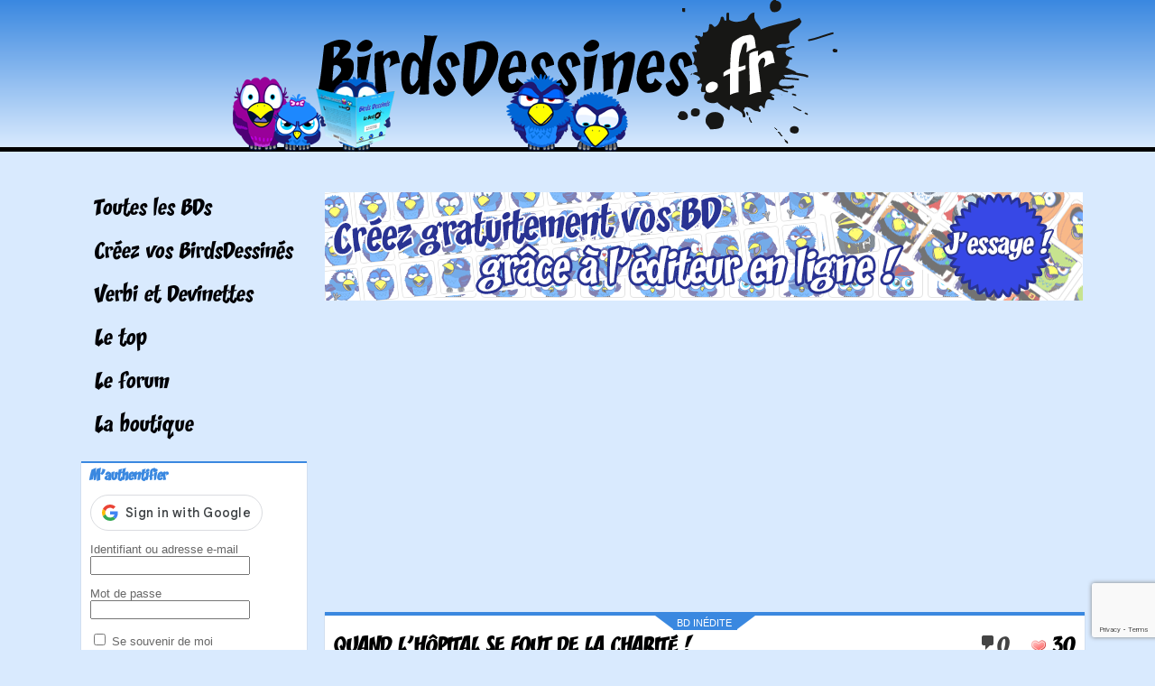

--- FILE ---
content_type: text/html; charset=utf-8
request_url: https://www.google.com/recaptcha/api2/anchor?ar=1&k=6LfexMEaAAAAAE0qsgIeTxSqSkTXbxC34PYuFJnO&co=aHR0cHM6Ly93d3cuYmlyZHNkZXNzaW5lcy5mcjo0NDM.&hl=en&v=7gg7H51Q-naNfhmCP3_R47ho&size=invisible&anchor-ms=20000&execute-ms=30000&cb=gly55wspphgt
body_size: 48379
content:
<!DOCTYPE HTML><html dir="ltr" lang="en"><head><meta http-equiv="Content-Type" content="text/html; charset=UTF-8">
<meta http-equiv="X-UA-Compatible" content="IE=edge">
<title>reCAPTCHA</title>
<style type="text/css">
/* cyrillic-ext */
@font-face {
  font-family: 'Roboto';
  font-style: normal;
  font-weight: 400;
  font-stretch: 100%;
  src: url(//fonts.gstatic.com/s/roboto/v48/KFO7CnqEu92Fr1ME7kSn66aGLdTylUAMa3GUBHMdazTgWw.woff2) format('woff2');
  unicode-range: U+0460-052F, U+1C80-1C8A, U+20B4, U+2DE0-2DFF, U+A640-A69F, U+FE2E-FE2F;
}
/* cyrillic */
@font-face {
  font-family: 'Roboto';
  font-style: normal;
  font-weight: 400;
  font-stretch: 100%;
  src: url(//fonts.gstatic.com/s/roboto/v48/KFO7CnqEu92Fr1ME7kSn66aGLdTylUAMa3iUBHMdazTgWw.woff2) format('woff2');
  unicode-range: U+0301, U+0400-045F, U+0490-0491, U+04B0-04B1, U+2116;
}
/* greek-ext */
@font-face {
  font-family: 'Roboto';
  font-style: normal;
  font-weight: 400;
  font-stretch: 100%;
  src: url(//fonts.gstatic.com/s/roboto/v48/KFO7CnqEu92Fr1ME7kSn66aGLdTylUAMa3CUBHMdazTgWw.woff2) format('woff2');
  unicode-range: U+1F00-1FFF;
}
/* greek */
@font-face {
  font-family: 'Roboto';
  font-style: normal;
  font-weight: 400;
  font-stretch: 100%;
  src: url(//fonts.gstatic.com/s/roboto/v48/KFO7CnqEu92Fr1ME7kSn66aGLdTylUAMa3-UBHMdazTgWw.woff2) format('woff2');
  unicode-range: U+0370-0377, U+037A-037F, U+0384-038A, U+038C, U+038E-03A1, U+03A3-03FF;
}
/* math */
@font-face {
  font-family: 'Roboto';
  font-style: normal;
  font-weight: 400;
  font-stretch: 100%;
  src: url(//fonts.gstatic.com/s/roboto/v48/KFO7CnqEu92Fr1ME7kSn66aGLdTylUAMawCUBHMdazTgWw.woff2) format('woff2');
  unicode-range: U+0302-0303, U+0305, U+0307-0308, U+0310, U+0312, U+0315, U+031A, U+0326-0327, U+032C, U+032F-0330, U+0332-0333, U+0338, U+033A, U+0346, U+034D, U+0391-03A1, U+03A3-03A9, U+03B1-03C9, U+03D1, U+03D5-03D6, U+03F0-03F1, U+03F4-03F5, U+2016-2017, U+2034-2038, U+203C, U+2040, U+2043, U+2047, U+2050, U+2057, U+205F, U+2070-2071, U+2074-208E, U+2090-209C, U+20D0-20DC, U+20E1, U+20E5-20EF, U+2100-2112, U+2114-2115, U+2117-2121, U+2123-214F, U+2190, U+2192, U+2194-21AE, U+21B0-21E5, U+21F1-21F2, U+21F4-2211, U+2213-2214, U+2216-22FF, U+2308-230B, U+2310, U+2319, U+231C-2321, U+2336-237A, U+237C, U+2395, U+239B-23B7, U+23D0, U+23DC-23E1, U+2474-2475, U+25AF, U+25B3, U+25B7, U+25BD, U+25C1, U+25CA, U+25CC, U+25FB, U+266D-266F, U+27C0-27FF, U+2900-2AFF, U+2B0E-2B11, U+2B30-2B4C, U+2BFE, U+3030, U+FF5B, U+FF5D, U+1D400-1D7FF, U+1EE00-1EEFF;
}
/* symbols */
@font-face {
  font-family: 'Roboto';
  font-style: normal;
  font-weight: 400;
  font-stretch: 100%;
  src: url(//fonts.gstatic.com/s/roboto/v48/KFO7CnqEu92Fr1ME7kSn66aGLdTylUAMaxKUBHMdazTgWw.woff2) format('woff2');
  unicode-range: U+0001-000C, U+000E-001F, U+007F-009F, U+20DD-20E0, U+20E2-20E4, U+2150-218F, U+2190, U+2192, U+2194-2199, U+21AF, U+21E6-21F0, U+21F3, U+2218-2219, U+2299, U+22C4-22C6, U+2300-243F, U+2440-244A, U+2460-24FF, U+25A0-27BF, U+2800-28FF, U+2921-2922, U+2981, U+29BF, U+29EB, U+2B00-2BFF, U+4DC0-4DFF, U+FFF9-FFFB, U+10140-1018E, U+10190-1019C, U+101A0, U+101D0-101FD, U+102E0-102FB, U+10E60-10E7E, U+1D2C0-1D2D3, U+1D2E0-1D37F, U+1F000-1F0FF, U+1F100-1F1AD, U+1F1E6-1F1FF, U+1F30D-1F30F, U+1F315, U+1F31C, U+1F31E, U+1F320-1F32C, U+1F336, U+1F378, U+1F37D, U+1F382, U+1F393-1F39F, U+1F3A7-1F3A8, U+1F3AC-1F3AF, U+1F3C2, U+1F3C4-1F3C6, U+1F3CA-1F3CE, U+1F3D4-1F3E0, U+1F3ED, U+1F3F1-1F3F3, U+1F3F5-1F3F7, U+1F408, U+1F415, U+1F41F, U+1F426, U+1F43F, U+1F441-1F442, U+1F444, U+1F446-1F449, U+1F44C-1F44E, U+1F453, U+1F46A, U+1F47D, U+1F4A3, U+1F4B0, U+1F4B3, U+1F4B9, U+1F4BB, U+1F4BF, U+1F4C8-1F4CB, U+1F4D6, U+1F4DA, U+1F4DF, U+1F4E3-1F4E6, U+1F4EA-1F4ED, U+1F4F7, U+1F4F9-1F4FB, U+1F4FD-1F4FE, U+1F503, U+1F507-1F50B, U+1F50D, U+1F512-1F513, U+1F53E-1F54A, U+1F54F-1F5FA, U+1F610, U+1F650-1F67F, U+1F687, U+1F68D, U+1F691, U+1F694, U+1F698, U+1F6AD, U+1F6B2, U+1F6B9-1F6BA, U+1F6BC, U+1F6C6-1F6CF, U+1F6D3-1F6D7, U+1F6E0-1F6EA, U+1F6F0-1F6F3, U+1F6F7-1F6FC, U+1F700-1F7FF, U+1F800-1F80B, U+1F810-1F847, U+1F850-1F859, U+1F860-1F887, U+1F890-1F8AD, U+1F8B0-1F8BB, U+1F8C0-1F8C1, U+1F900-1F90B, U+1F93B, U+1F946, U+1F984, U+1F996, U+1F9E9, U+1FA00-1FA6F, U+1FA70-1FA7C, U+1FA80-1FA89, U+1FA8F-1FAC6, U+1FACE-1FADC, U+1FADF-1FAE9, U+1FAF0-1FAF8, U+1FB00-1FBFF;
}
/* vietnamese */
@font-face {
  font-family: 'Roboto';
  font-style: normal;
  font-weight: 400;
  font-stretch: 100%;
  src: url(//fonts.gstatic.com/s/roboto/v48/KFO7CnqEu92Fr1ME7kSn66aGLdTylUAMa3OUBHMdazTgWw.woff2) format('woff2');
  unicode-range: U+0102-0103, U+0110-0111, U+0128-0129, U+0168-0169, U+01A0-01A1, U+01AF-01B0, U+0300-0301, U+0303-0304, U+0308-0309, U+0323, U+0329, U+1EA0-1EF9, U+20AB;
}
/* latin-ext */
@font-face {
  font-family: 'Roboto';
  font-style: normal;
  font-weight: 400;
  font-stretch: 100%;
  src: url(//fonts.gstatic.com/s/roboto/v48/KFO7CnqEu92Fr1ME7kSn66aGLdTylUAMa3KUBHMdazTgWw.woff2) format('woff2');
  unicode-range: U+0100-02BA, U+02BD-02C5, U+02C7-02CC, U+02CE-02D7, U+02DD-02FF, U+0304, U+0308, U+0329, U+1D00-1DBF, U+1E00-1E9F, U+1EF2-1EFF, U+2020, U+20A0-20AB, U+20AD-20C0, U+2113, U+2C60-2C7F, U+A720-A7FF;
}
/* latin */
@font-face {
  font-family: 'Roboto';
  font-style: normal;
  font-weight: 400;
  font-stretch: 100%;
  src: url(//fonts.gstatic.com/s/roboto/v48/KFO7CnqEu92Fr1ME7kSn66aGLdTylUAMa3yUBHMdazQ.woff2) format('woff2');
  unicode-range: U+0000-00FF, U+0131, U+0152-0153, U+02BB-02BC, U+02C6, U+02DA, U+02DC, U+0304, U+0308, U+0329, U+2000-206F, U+20AC, U+2122, U+2191, U+2193, U+2212, U+2215, U+FEFF, U+FFFD;
}
/* cyrillic-ext */
@font-face {
  font-family: 'Roboto';
  font-style: normal;
  font-weight: 500;
  font-stretch: 100%;
  src: url(//fonts.gstatic.com/s/roboto/v48/KFO7CnqEu92Fr1ME7kSn66aGLdTylUAMa3GUBHMdazTgWw.woff2) format('woff2');
  unicode-range: U+0460-052F, U+1C80-1C8A, U+20B4, U+2DE0-2DFF, U+A640-A69F, U+FE2E-FE2F;
}
/* cyrillic */
@font-face {
  font-family: 'Roboto';
  font-style: normal;
  font-weight: 500;
  font-stretch: 100%;
  src: url(//fonts.gstatic.com/s/roboto/v48/KFO7CnqEu92Fr1ME7kSn66aGLdTylUAMa3iUBHMdazTgWw.woff2) format('woff2');
  unicode-range: U+0301, U+0400-045F, U+0490-0491, U+04B0-04B1, U+2116;
}
/* greek-ext */
@font-face {
  font-family: 'Roboto';
  font-style: normal;
  font-weight: 500;
  font-stretch: 100%;
  src: url(//fonts.gstatic.com/s/roboto/v48/KFO7CnqEu92Fr1ME7kSn66aGLdTylUAMa3CUBHMdazTgWw.woff2) format('woff2');
  unicode-range: U+1F00-1FFF;
}
/* greek */
@font-face {
  font-family: 'Roboto';
  font-style: normal;
  font-weight: 500;
  font-stretch: 100%;
  src: url(//fonts.gstatic.com/s/roboto/v48/KFO7CnqEu92Fr1ME7kSn66aGLdTylUAMa3-UBHMdazTgWw.woff2) format('woff2');
  unicode-range: U+0370-0377, U+037A-037F, U+0384-038A, U+038C, U+038E-03A1, U+03A3-03FF;
}
/* math */
@font-face {
  font-family: 'Roboto';
  font-style: normal;
  font-weight: 500;
  font-stretch: 100%;
  src: url(//fonts.gstatic.com/s/roboto/v48/KFO7CnqEu92Fr1ME7kSn66aGLdTylUAMawCUBHMdazTgWw.woff2) format('woff2');
  unicode-range: U+0302-0303, U+0305, U+0307-0308, U+0310, U+0312, U+0315, U+031A, U+0326-0327, U+032C, U+032F-0330, U+0332-0333, U+0338, U+033A, U+0346, U+034D, U+0391-03A1, U+03A3-03A9, U+03B1-03C9, U+03D1, U+03D5-03D6, U+03F0-03F1, U+03F4-03F5, U+2016-2017, U+2034-2038, U+203C, U+2040, U+2043, U+2047, U+2050, U+2057, U+205F, U+2070-2071, U+2074-208E, U+2090-209C, U+20D0-20DC, U+20E1, U+20E5-20EF, U+2100-2112, U+2114-2115, U+2117-2121, U+2123-214F, U+2190, U+2192, U+2194-21AE, U+21B0-21E5, U+21F1-21F2, U+21F4-2211, U+2213-2214, U+2216-22FF, U+2308-230B, U+2310, U+2319, U+231C-2321, U+2336-237A, U+237C, U+2395, U+239B-23B7, U+23D0, U+23DC-23E1, U+2474-2475, U+25AF, U+25B3, U+25B7, U+25BD, U+25C1, U+25CA, U+25CC, U+25FB, U+266D-266F, U+27C0-27FF, U+2900-2AFF, U+2B0E-2B11, U+2B30-2B4C, U+2BFE, U+3030, U+FF5B, U+FF5D, U+1D400-1D7FF, U+1EE00-1EEFF;
}
/* symbols */
@font-face {
  font-family: 'Roboto';
  font-style: normal;
  font-weight: 500;
  font-stretch: 100%;
  src: url(//fonts.gstatic.com/s/roboto/v48/KFO7CnqEu92Fr1ME7kSn66aGLdTylUAMaxKUBHMdazTgWw.woff2) format('woff2');
  unicode-range: U+0001-000C, U+000E-001F, U+007F-009F, U+20DD-20E0, U+20E2-20E4, U+2150-218F, U+2190, U+2192, U+2194-2199, U+21AF, U+21E6-21F0, U+21F3, U+2218-2219, U+2299, U+22C4-22C6, U+2300-243F, U+2440-244A, U+2460-24FF, U+25A0-27BF, U+2800-28FF, U+2921-2922, U+2981, U+29BF, U+29EB, U+2B00-2BFF, U+4DC0-4DFF, U+FFF9-FFFB, U+10140-1018E, U+10190-1019C, U+101A0, U+101D0-101FD, U+102E0-102FB, U+10E60-10E7E, U+1D2C0-1D2D3, U+1D2E0-1D37F, U+1F000-1F0FF, U+1F100-1F1AD, U+1F1E6-1F1FF, U+1F30D-1F30F, U+1F315, U+1F31C, U+1F31E, U+1F320-1F32C, U+1F336, U+1F378, U+1F37D, U+1F382, U+1F393-1F39F, U+1F3A7-1F3A8, U+1F3AC-1F3AF, U+1F3C2, U+1F3C4-1F3C6, U+1F3CA-1F3CE, U+1F3D4-1F3E0, U+1F3ED, U+1F3F1-1F3F3, U+1F3F5-1F3F7, U+1F408, U+1F415, U+1F41F, U+1F426, U+1F43F, U+1F441-1F442, U+1F444, U+1F446-1F449, U+1F44C-1F44E, U+1F453, U+1F46A, U+1F47D, U+1F4A3, U+1F4B0, U+1F4B3, U+1F4B9, U+1F4BB, U+1F4BF, U+1F4C8-1F4CB, U+1F4D6, U+1F4DA, U+1F4DF, U+1F4E3-1F4E6, U+1F4EA-1F4ED, U+1F4F7, U+1F4F9-1F4FB, U+1F4FD-1F4FE, U+1F503, U+1F507-1F50B, U+1F50D, U+1F512-1F513, U+1F53E-1F54A, U+1F54F-1F5FA, U+1F610, U+1F650-1F67F, U+1F687, U+1F68D, U+1F691, U+1F694, U+1F698, U+1F6AD, U+1F6B2, U+1F6B9-1F6BA, U+1F6BC, U+1F6C6-1F6CF, U+1F6D3-1F6D7, U+1F6E0-1F6EA, U+1F6F0-1F6F3, U+1F6F7-1F6FC, U+1F700-1F7FF, U+1F800-1F80B, U+1F810-1F847, U+1F850-1F859, U+1F860-1F887, U+1F890-1F8AD, U+1F8B0-1F8BB, U+1F8C0-1F8C1, U+1F900-1F90B, U+1F93B, U+1F946, U+1F984, U+1F996, U+1F9E9, U+1FA00-1FA6F, U+1FA70-1FA7C, U+1FA80-1FA89, U+1FA8F-1FAC6, U+1FACE-1FADC, U+1FADF-1FAE9, U+1FAF0-1FAF8, U+1FB00-1FBFF;
}
/* vietnamese */
@font-face {
  font-family: 'Roboto';
  font-style: normal;
  font-weight: 500;
  font-stretch: 100%;
  src: url(//fonts.gstatic.com/s/roboto/v48/KFO7CnqEu92Fr1ME7kSn66aGLdTylUAMa3OUBHMdazTgWw.woff2) format('woff2');
  unicode-range: U+0102-0103, U+0110-0111, U+0128-0129, U+0168-0169, U+01A0-01A1, U+01AF-01B0, U+0300-0301, U+0303-0304, U+0308-0309, U+0323, U+0329, U+1EA0-1EF9, U+20AB;
}
/* latin-ext */
@font-face {
  font-family: 'Roboto';
  font-style: normal;
  font-weight: 500;
  font-stretch: 100%;
  src: url(//fonts.gstatic.com/s/roboto/v48/KFO7CnqEu92Fr1ME7kSn66aGLdTylUAMa3KUBHMdazTgWw.woff2) format('woff2');
  unicode-range: U+0100-02BA, U+02BD-02C5, U+02C7-02CC, U+02CE-02D7, U+02DD-02FF, U+0304, U+0308, U+0329, U+1D00-1DBF, U+1E00-1E9F, U+1EF2-1EFF, U+2020, U+20A0-20AB, U+20AD-20C0, U+2113, U+2C60-2C7F, U+A720-A7FF;
}
/* latin */
@font-face {
  font-family: 'Roboto';
  font-style: normal;
  font-weight: 500;
  font-stretch: 100%;
  src: url(//fonts.gstatic.com/s/roboto/v48/KFO7CnqEu92Fr1ME7kSn66aGLdTylUAMa3yUBHMdazQ.woff2) format('woff2');
  unicode-range: U+0000-00FF, U+0131, U+0152-0153, U+02BB-02BC, U+02C6, U+02DA, U+02DC, U+0304, U+0308, U+0329, U+2000-206F, U+20AC, U+2122, U+2191, U+2193, U+2212, U+2215, U+FEFF, U+FFFD;
}
/* cyrillic-ext */
@font-face {
  font-family: 'Roboto';
  font-style: normal;
  font-weight: 900;
  font-stretch: 100%;
  src: url(//fonts.gstatic.com/s/roboto/v48/KFO7CnqEu92Fr1ME7kSn66aGLdTylUAMa3GUBHMdazTgWw.woff2) format('woff2');
  unicode-range: U+0460-052F, U+1C80-1C8A, U+20B4, U+2DE0-2DFF, U+A640-A69F, U+FE2E-FE2F;
}
/* cyrillic */
@font-face {
  font-family: 'Roboto';
  font-style: normal;
  font-weight: 900;
  font-stretch: 100%;
  src: url(//fonts.gstatic.com/s/roboto/v48/KFO7CnqEu92Fr1ME7kSn66aGLdTylUAMa3iUBHMdazTgWw.woff2) format('woff2');
  unicode-range: U+0301, U+0400-045F, U+0490-0491, U+04B0-04B1, U+2116;
}
/* greek-ext */
@font-face {
  font-family: 'Roboto';
  font-style: normal;
  font-weight: 900;
  font-stretch: 100%;
  src: url(//fonts.gstatic.com/s/roboto/v48/KFO7CnqEu92Fr1ME7kSn66aGLdTylUAMa3CUBHMdazTgWw.woff2) format('woff2');
  unicode-range: U+1F00-1FFF;
}
/* greek */
@font-face {
  font-family: 'Roboto';
  font-style: normal;
  font-weight: 900;
  font-stretch: 100%;
  src: url(//fonts.gstatic.com/s/roboto/v48/KFO7CnqEu92Fr1ME7kSn66aGLdTylUAMa3-UBHMdazTgWw.woff2) format('woff2');
  unicode-range: U+0370-0377, U+037A-037F, U+0384-038A, U+038C, U+038E-03A1, U+03A3-03FF;
}
/* math */
@font-face {
  font-family: 'Roboto';
  font-style: normal;
  font-weight: 900;
  font-stretch: 100%;
  src: url(//fonts.gstatic.com/s/roboto/v48/KFO7CnqEu92Fr1ME7kSn66aGLdTylUAMawCUBHMdazTgWw.woff2) format('woff2');
  unicode-range: U+0302-0303, U+0305, U+0307-0308, U+0310, U+0312, U+0315, U+031A, U+0326-0327, U+032C, U+032F-0330, U+0332-0333, U+0338, U+033A, U+0346, U+034D, U+0391-03A1, U+03A3-03A9, U+03B1-03C9, U+03D1, U+03D5-03D6, U+03F0-03F1, U+03F4-03F5, U+2016-2017, U+2034-2038, U+203C, U+2040, U+2043, U+2047, U+2050, U+2057, U+205F, U+2070-2071, U+2074-208E, U+2090-209C, U+20D0-20DC, U+20E1, U+20E5-20EF, U+2100-2112, U+2114-2115, U+2117-2121, U+2123-214F, U+2190, U+2192, U+2194-21AE, U+21B0-21E5, U+21F1-21F2, U+21F4-2211, U+2213-2214, U+2216-22FF, U+2308-230B, U+2310, U+2319, U+231C-2321, U+2336-237A, U+237C, U+2395, U+239B-23B7, U+23D0, U+23DC-23E1, U+2474-2475, U+25AF, U+25B3, U+25B7, U+25BD, U+25C1, U+25CA, U+25CC, U+25FB, U+266D-266F, U+27C0-27FF, U+2900-2AFF, U+2B0E-2B11, U+2B30-2B4C, U+2BFE, U+3030, U+FF5B, U+FF5D, U+1D400-1D7FF, U+1EE00-1EEFF;
}
/* symbols */
@font-face {
  font-family: 'Roboto';
  font-style: normal;
  font-weight: 900;
  font-stretch: 100%;
  src: url(//fonts.gstatic.com/s/roboto/v48/KFO7CnqEu92Fr1ME7kSn66aGLdTylUAMaxKUBHMdazTgWw.woff2) format('woff2');
  unicode-range: U+0001-000C, U+000E-001F, U+007F-009F, U+20DD-20E0, U+20E2-20E4, U+2150-218F, U+2190, U+2192, U+2194-2199, U+21AF, U+21E6-21F0, U+21F3, U+2218-2219, U+2299, U+22C4-22C6, U+2300-243F, U+2440-244A, U+2460-24FF, U+25A0-27BF, U+2800-28FF, U+2921-2922, U+2981, U+29BF, U+29EB, U+2B00-2BFF, U+4DC0-4DFF, U+FFF9-FFFB, U+10140-1018E, U+10190-1019C, U+101A0, U+101D0-101FD, U+102E0-102FB, U+10E60-10E7E, U+1D2C0-1D2D3, U+1D2E0-1D37F, U+1F000-1F0FF, U+1F100-1F1AD, U+1F1E6-1F1FF, U+1F30D-1F30F, U+1F315, U+1F31C, U+1F31E, U+1F320-1F32C, U+1F336, U+1F378, U+1F37D, U+1F382, U+1F393-1F39F, U+1F3A7-1F3A8, U+1F3AC-1F3AF, U+1F3C2, U+1F3C4-1F3C6, U+1F3CA-1F3CE, U+1F3D4-1F3E0, U+1F3ED, U+1F3F1-1F3F3, U+1F3F5-1F3F7, U+1F408, U+1F415, U+1F41F, U+1F426, U+1F43F, U+1F441-1F442, U+1F444, U+1F446-1F449, U+1F44C-1F44E, U+1F453, U+1F46A, U+1F47D, U+1F4A3, U+1F4B0, U+1F4B3, U+1F4B9, U+1F4BB, U+1F4BF, U+1F4C8-1F4CB, U+1F4D6, U+1F4DA, U+1F4DF, U+1F4E3-1F4E6, U+1F4EA-1F4ED, U+1F4F7, U+1F4F9-1F4FB, U+1F4FD-1F4FE, U+1F503, U+1F507-1F50B, U+1F50D, U+1F512-1F513, U+1F53E-1F54A, U+1F54F-1F5FA, U+1F610, U+1F650-1F67F, U+1F687, U+1F68D, U+1F691, U+1F694, U+1F698, U+1F6AD, U+1F6B2, U+1F6B9-1F6BA, U+1F6BC, U+1F6C6-1F6CF, U+1F6D3-1F6D7, U+1F6E0-1F6EA, U+1F6F0-1F6F3, U+1F6F7-1F6FC, U+1F700-1F7FF, U+1F800-1F80B, U+1F810-1F847, U+1F850-1F859, U+1F860-1F887, U+1F890-1F8AD, U+1F8B0-1F8BB, U+1F8C0-1F8C1, U+1F900-1F90B, U+1F93B, U+1F946, U+1F984, U+1F996, U+1F9E9, U+1FA00-1FA6F, U+1FA70-1FA7C, U+1FA80-1FA89, U+1FA8F-1FAC6, U+1FACE-1FADC, U+1FADF-1FAE9, U+1FAF0-1FAF8, U+1FB00-1FBFF;
}
/* vietnamese */
@font-face {
  font-family: 'Roboto';
  font-style: normal;
  font-weight: 900;
  font-stretch: 100%;
  src: url(//fonts.gstatic.com/s/roboto/v48/KFO7CnqEu92Fr1ME7kSn66aGLdTylUAMa3OUBHMdazTgWw.woff2) format('woff2');
  unicode-range: U+0102-0103, U+0110-0111, U+0128-0129, U+0168-0169, U+01A0-01A1, U+01AF-01B0, U+0300-0301, U+0303-0304, U+0308-0309, U+0323, U+0329, U+1EA0-1EF9, U+20AB;
}
/* latin-ext */
@font-face {
  font-family: 'Roboto';
  font-style: normal;
  font-weight: 900;
  font-stretch: 100%;
  src: url(//fonts.gstatic.com/s/roboto/v48/KFO7CnqEu92Fr1ME7kSn66aGLdTylUAMa3KUBHMdazTgWw.woff2) format('woff2');
  unicode-range: U+0100-02BA, U+02BD-02C5, U+02C7-02CC, U+02CE-02D7, U+02DD-02FF, U+0304, U+0308, U+0329, U+1D00-1DBF, U+1E00-1E9F, U+1EF2-1EFF, U+2020, U+20A0-20AB, U+20AD-20C0, U+2113, U+2C60-2C7F, U+A720-A7FF;
}
/* latin */
@font-face {
  font-family: 'Roboto';
  font-style: normal;
  font-weight: 900;
  font-stretch: 100%;
  src: url(//fonts.gstatic.com/s/roboto/v48/KFO7CnqEu92Fr1ME7kSn66aGLdTylUAMa3yUBHMdazQ.woff2) format('woff2');
  unicode-range: U+0000-00FF, U+0131, U+0152-0153, U+02BB-02BC, U+02C6, U+02DA, U+02DC, U+0304, U+0308, U+0329, U+2000-206F, U+20AC, U+2122, U+2191, U+2193, U+2212, U+2215, U+FEFF, U+FFFD;
}

</style>
<link rel="stylesheet" type="text/css" href="https://www.gstatic.com/recaptcha/releases/7gg7H51Q-naNfhmCP3_R47ho/styles__ltr.css">
<script nonce="v19Nutc3oDzslK99dfpRKQ" type="text/javascript">window['__recaptcha_api'] = 'https://www.google.com/recaptcha/api2/';</script>
<script type="text/javascript" src="https://www.gstatic.com/recaptcha/releases/7gg7H51Q-naNfhmCP3_R47ho/recaptcha__en.js" nonce="v19Nutc3oDzslK99dfpRKQ">
      
    </script></head>
<body><div id="rc-anchor-alert" class="rc-anchor-alert"></div>
<input type="hidden" id="recaptcha-token" value="[base64]">
<script type="text/javascript" nonce="v19Nutc3oDzslK99dfpRKQ">
      recaptcha.anchor.Main.init("[\x22ainput\x22,[\x22bgdata\x22,\x22\x22,\[base64]/[base64]/bmV3IFpbdF0obVswXSk6Sz09Mj9uZXcgWlt0XShtWzBdLG1bMV0pOks9PTM/bmV3IFpbdF0obVswXSxtWzFdLG1bMl0pOks9PTQ/[base64]/[base64]/[base64]/[base64]/[base64]/[base64]/[base64]/[base64]/[base64]/[base64]/[base64]/[base64]/[base64]/[base64]\\u003d\\u003d\x22,\[base64]\\u003d\\u003d\x22,\x22ZcOPTcOQwqtgw7rDi3Uww67DkcO0WCXCvsKMw6p2wq7CocK7FcOEeWPCvinDoC/Co2vCkx7DoX52wo5Wwo3DnMObw7kuwqYTIcOIKx9Cw6PClsOKw6HDsGBxw54Rw7rCgsO4w41SQ0XCvMKYfcOAw5Eqw4LClcKpNsKxL3tew7MNLGstw5rDsWvDqgTCgsKAw6guJl/DksKYJ8Oswq1uN3DDgcKuMsK2w53CosO7fMKtBjM1T8OaJAkcwq/[base64]/[base64]/[base64]/w4FDw458w4APwplnOCx/[base64]/[base64]/CpcKmLcKvLcKgD8O5XsOUTcKbPXYtE8K7wqk7w6fCjcKgw6hiIR3CosOWw4rCtQh8CD8ZwqTCvzkMw5HDu1DDgMKawr1AdiDCg8KUDCzDg8OpeWHCgzXCq188UcO1w6TDtsKHwqB/[base64]/w55Iwr5Gwpl1w4V6DA0uwq/Cq8O2cCbDhyAyYMOFIsOvHMKNw5w0JzHDqcOww4TCnsKOw4DDpWfDrhfDjSvDklfCjCDCn8OdwqfDp0/CmWJ8XcKKwpHChjDCo2vDkGoYw6w1wpHDqMKOw7/CsHwKRMOsw4nDnMKRT8OjwrHDlsKiw7HCtQl/w7djwoRDw6JGwobCjChgw7koWAHDh8KZMjvDoBnDpsONHcOcw5BGw5oFGcOLwoLDmcKVKFjCqgk7HSHDhBtfwqYMwprDnW19JXDCnF0+LsK+alxiwoQNVCstwrfDjMKSWXtEwoUJw5pcw5l1HMO1VMKEw7jCpMK/[base64]/[base64]/CjANde8OZw5Eow5HCnV7Dh3DCkj3DumrCnAXDuMKVb8K+XTkmw7YNMSZHw6cPw5gjJMKjFj8CQ1UfBB00wpzCuELDqizChsOyw7EFwqUOw4/DqMKsw69JZ8OswqzDtMOMLQTCjkTDsMKdwoYewpYOw4QBAEzCu05+w4MoXTLCnsOdBsO8cHfClEsWBsO4wrIXUk07M8OTw6zCmQ0MwqTDusKuw67DqMOwNj5eTsKywqzCkMOOdhnCocOYwrHChBXCrcOawq/[base64]/DnMO+LsKowqDCnUDCpGrDr1HCty03fcOvEcOjSWDDvcKZZAENw4rCnmTCm3gDwoLDrsK8w5Ajwq3CmsOTP8K0Y8KwBsOWwoUrEz3Cv1lvRCzChsO/[base64]/[base64]/Dl2llw43Dhg8ZwrYFw78AwqIJw71aw7V7AcKfwrHDh2nCvcOjG8KgfcKDwoTCpQRkSQMGdcK2wpPCiMO2KMKowrU/wpVbEF9Mwq7CkQMGw73Cm1sew7nCphsKw6I1w67DqwgswpIbw4DCo8KFVljCjgR3TcKpQ8KywqHDrMOkUCk6McOxw67CiBnDocK3w7nCq8O+dcK8SCgwWn9dw5jDoChDw5nDgcOVw5s/wrpOwpbDsw/[base64]/[base64]/WjtFQsO4e8KQw7vCrsOXw58LVcOKVMK/Fzd0KcKNw7DDjljDlADCu3TCqlZPFsKWS8Otw59Cw6A8wrBqHB7CmMK/byXDqMKCT8KKw55kw41lIMKuw5HCr8OQwojCigDDjsKOw5fCicK2bmrCk0otasOhwrzDpsKUwrJRJwhkITHCkQlbwpDCkWgyw4rCuMONw4rCocOgwo/[base64]/w59ya8OHwr0mHcOqw5XCqcO9w7g5wqHDlsOIAMKRw4VPw77CtC4HfsKKw6Uew5jCg1jCo2fDjzcywrl/U3fDkFbDqB83wprDqMKSWEBvwq1dJBvDhMOKw5zCskLDvh/DpG7ClcOzwqwSw6YSw4XDt1TClsKCYcK4w5whZUtiw4o5wpJWWXhFQ8K5wpl+wpjDjnJlwpLCjz3Dh1bCnDJ8wrXCg8OnwqrChkkiwpMzw5lHL8OuwoTCoMO3wpzCncKCfEAGwr/CnMK5cy/DvMOmw7YDw5jDisKxw6NkLUHDusK1HTbDu8OTwrhHKh0Vw4MVY8O5w7jDisOiHVlvwqcPWsORwoVfPzVOw4BvNEPDgMKnPxHDuV4sb8OzwrTCrMObw63Dv8O5w79cwonDi8OywrBww4rCu8ODwq/[base64]/[base64]/[base64]/CjVTCshl6w6LDtsKHw6hxKkMew5LCmHHDgsKLLHwawrYZPsKdwqQ+wpIvwoXCiHHCkRFHw4Mcw6QIw63DmcKQwqnDgsKBw6p4MMKMw6DCuT/Dh8OIT3zCu3fCrcOwHgLCiMKRS33CjsORw4IrBgo0wrLDpEgdSMOLfcKHwoXDuxPDisK4f8OCwrDDnQVbCwzChSfDpMKHwrt6wqXCkMO2wprDkjTDlMKowoLCtTIPwovCoS3Do8KDGk09LwPDjcO8WSTDusKJwoVzw5HDj2hXwot+w4vDjwnCmsOfwr/Cp8KPMcKQNcOcKsOfLcKWw4UKUcOXw7jCg2luX8Odb8KAZ8OKFMO7AgPCv8OmwrwlewPCjzzDsMO5w4PCjGcGwqJfw5jDhxjChWFbwrvDu8KLw6vDnlknw65AC8KiB8OMwp0GScK/Llknw5bCmx7DvsKHwpR+D8KgIwMQw5A1w74vJCbDsgdFw5J9w6xDw5DCrV3DuGlKw7HDtwUoKi/CiXlswo3CnVXDgmrCvcKjZCxew7rCnxnCkQnCvsOzwqrDkMKIw40ww4ZQMGHDtEVmw6bDvMO8IcKmwpTCs8KvwpQlB8O8PsKlwoVFw4MVbBg1WzbDkMOEw4/DvijCjULDmBPDnkgqZnciRTnCgsKebXwGw6rCncKowqJwHMOZwqJLZgbCv0sOw6rCn8OTw5zDlFMNQUrClzdVwrcQDcOuwrTCoQXDsMOaw4g/wpoBwrxhw5IowqXDnsKnw7XCu8ObMsKuw5JWw5bCuSdecsOzHcKEw7/DqcKnw5rDqsKKYcK6w4bCoStHwpBCwo5PWijDqHrDuBdlXDtRwohZMcOabsOzw79zUcKWNcOYOQ8Pw6nDssKnw4HDs2XDmj3DrCx3w6BYwrhjwoDCg3diw4bCmUxtF8Ktw6BhwqvDusOAw5ptw5V/OsKsBhfDt1RwYsKfIGx5w5/CscOtPsOaPXZywqpUOsK6EsK0w5I3w5bCtsOQchE+w6Jlw7vCsgvDhMOiSMK4RmTDg8Ogw5ljwr4mwrLDtErDsBdWw6ZFdRDDkRVTQsOewrPCok85w6/[base64]/ChcKEwqZTw7jCpsK4cFobwoPDkcKHw7YADcO4w6lVw6/DpsOOwoYlw5pWwoHCj8ORczHDkx7CtMO5REdNw4FlA0LDicKZNsKNw6J9w7Jjw6/DjsKnw41WwoPCvcOdw6XCoVdjCSnDn8KUwp3DhmFMw7lfwrHCuVlawoXDpgnDicK3w7Few6rDtcOvw6MTf8OEXMOowr/DpcK/wolgSVgaw5Bbw7nCgibClm4pHhIyGErCv8KIU8O/wod8HMOHTsK6fDxSc8OMLx0NwoNiw4cWeMK5ScKgwrnCpn/DoAYHHsKIworDiwYyV8KoCsOFe3klw4HDkMOaERzDqsKGw5NmbzbDmsK0wqFIUsKCTQvDnnx2wo9rwpbDtcOYXMOowqfCqsK8wrnCu3Fyw5fDjsK2CAbDt8Omw7FHAsOBODY2IsK3Q8OVwp/[base64]/[base64]/DnsKZD1fCiibCscKxEzvCtMKfw7PCvMKpIUdDA3JoJsK4w4wJHz3CrVRow6PDoW9tw48pwrrDrsOxIcOmw5TDk8KqAXHCocOnGsKLwpZlwq7DgsK8FGHCmV4dw4jClEUCUsK/akt2w67Ct8O0w5XDtMKCXHTDohc7MMOBKcK+cMOUw65lHz3DksO5w5bDgsOewrTCu8KOw4sBPsKEwq/DgcO6PCnCs8KTcsKVw6QgwoHCmcKPwqpyIsOwXMKEwrYlwp7CmcKMW1DDh8KkwrzDg3ISwogDHMKVwrFoUV/[base64]/w5o1UGQVR8Osw6fClMK/[base64]/[base64]/Dr8OzwqPDosKjwpHDl8O6W1FDwrF/fCR3YcOoeiLCg8O+VcOzRMKNw5vDt1zDhypvwpNAw4QfwqrDiXkfNcO+wrnClk14w5oEQcKowpDDucOmw45dSsKzJQBswr3DmsKYXsKCLMKHOsK1wq42w6bCiHclw5hVHRotw7rDrsO2woLDhllVeMOCw5HDs8KkZsOUHMOAQQw4w7xpw5/CjsK4w6rCp8OKNMKywr8ewrxKZ8ORwpnCrG1iP8OHMMKzw448LS7CnUvDo2zCkFXDvsK9wqlmw7XDl8Oiwq9wETbCqjvDvBl1w7UGaTjCk1XCusKbw41/[base64]/[base64]/CtcKJw4TDvlvCh8OVPxrDo8OKSFhlwrJtw4bDoVbDm1DDjcKswo0WKFzDkm3CrsKoRsO9CMOYC8KAP3LDuUwxwr5bfsKfPwR2IQJLwoDCj8OEMEDDqcObw4/[base64]/Co8O8wqR1wqvCm8OjO8KYBMKCc3DDicKPL8KeKcO/w5gjQynCgMONIsO7GsKowoRNOhhowpXDjQo0FcOJw7PDs8KjwqIsw6DCsAw9ITJ9PMO5FMKiw6FBwqtXP8KCRk5awr/CvlHDtmPCiMK2w4bCvcKgwqZew79gKcKkw53CucK7BH/[base64]/[base64]/Dn3zCmcKAwrLCmCzChMODRcK8dSrCiCjCk3vDucORDHQbwpXDq8Oew6xMEi9two7DuVfDksKEPxTDvsOcw5bClMKxwpnCp8O4wp44wqbCgkXCvAXCjWPDscKGGDzDj8OnJsOJSMOyM3Fyw7rCvVLDgQEhw5zCkcOkwrlKL8K+Cyx2HsKcw7Uzwp/[base64]/IMKDBcOzw5vCsy7CrMKRAcOuMHrCvsOEFEILQx/[base64]/CqsKRZADCvMOzd1xVw6zCtmPDnMODWMKaWAvCkcKhw5rDncOKwq/[base64]/DqkY5bcK7wrvDn8O6w5J+wpsvw7XCgVXDlhh/IsOgwonCn8KidhF1VMK/wrsMwpDCpwjChMKFZlYwwoo8wq48aMKBVCJMYsOlVcOZw5bCsyZHw7d3wpjDh1k5woMAw63DuMOvXMKvw6jDpgU6w7QPFT0jwq/DjcOow6HCkMK7VVfDnEnCuMKtX1EdHH/DrcKcAsOUdxRoJiYVEHHDmsOjADktAFMywojDviHCpsKtw6lBw6zCkUg6wpU+wqFvRVLDi8O4ScOWw6XCncOGUcOYTsO0HD5KBnxKIDB7wrDCgSzCu0YrNCHDlMK4I2fDsMKfZTfCjgERccKKTjvDgMKHwr7DkWcafsKYS8K1wpwzwo/CnsOfJB0zwqTCscOCwqs3TAvCkcKvw4xvw4XCh8ObBsKSUxx0woHCtcOew4lbwofCk3PDuhxNW8KXwqszPnM4AsKrXcOVwq/[base64]/[base64]/Cv8OsC8OMWsKgwqjCoUctBcK1bCrDqETDtmLDlEEtwo1RDU7DnMKvwo7DpMKRMcKMGcKnWsKFfMKeJlRxw7MpfWQmwoTCrcOvLCTDrsKnOMOswoczwqAOf8OTwrrDgMOlJcOvOjPDjsKzITdORBLCoAsLw50Fw6DDiMK9Y8KacsK/wrh+woc/PXhPGjTDgcOiwr7DoMKmT2JZF8KRNhgQw4taM29ZN8OPQcOIJw3Cr2LCogROwojCklrDpgPCq2Zew5dxahtcIcK/UMKgF2hBZBcZAMODwp7CjijDksOnwpXDkVbCi8KkwpR2L3zCoMO+JMKGcGRfwod+w43CuMKOwozCoMKaw7xSTsOkw45ga8OMJkV5Sk/CtjHCrAPDr8OBworCtsKxw4vCpT5BPsOdTA3Ds8KCwqNoNU7DqFXDpxnCqcOJwrvCrsOLwq1GOG/[base64]/LmvDt8Oow6fDisO/P8KUcgbDrioWw5Fww5/[base64]/SMOrw5UuHmRqwq46dk3Dq2lFwr5OKsOTwqjCgcOBDjRpwpFGSxDCoxbDqMKZw5gJwq5zw5XDu3/CncOpwp/DucOZcwQdw5zCtV7Du8OIBjDDn8O/IsKow4HCoiPCk8OXI8O/PX3DumxAw7zDqMKWEMOiwqDCl8Kqw4HDvTFWw6XCq3tIw6d2wqkVwpPCo8KtcX/[base64]/QMOcHwnCjDw/SMK9IMOWY1Ulw5HDnsKfb8ODw4dBax3CvExVWm7DrMO9w6HDphzCvQbDhEDCosOoDhJ4cMK6Sj13wowUwqHDu8OKI8KELsO+GnwMwqzDv18wEcKsw53CpMKnIMKqw7rDqsO1GlYuBcKFFMOcwqPDoGzCkMK/[base64]/Ds8O9FcOpMyFOw7TDjRvDhDrDgjNmw6xzN8OuwrXDh09hwqhlwq4QecOsw54FHCfDrB3Dn8K4wrZ6EcKSw5Vtw5Zmw6NFw5dTw7sQw7LClMOHMXrDiExbw5wewofDjWfDimpcw7VmwrBbw6gJwqbDjwMkZ8KUaMOyw4XCgcOTw6p/woHDkcOzwqvDnHgswrcOw4XDtHDClCvCkUHCsCXDkMKww7vDm8KOQzgew6wWwrHCn1/DkMKbwr/DkxBsIkXDkcOObVs4LsKETQUWworDhT7CgsKHCW7CjMObKMOww6jCr8K8w6zDj8Kyw6jDllp0w7gED8KAwpEDw6ghw5/CpznDocKDQ2TCgsKSKVbDnMOiS1BGFsOYacKlwqDCiMOLw4/ChmJJHw3CsMKmwpE5wo3CnEvDpMKAw4/DtcKuw7E+w4jCvcKMRwPDvz5yNSTDjCpTw7dlGFDCoCzCp8KSOGDDhMKaw5c8azkEJ8OeLcOKw7HDm8OKw7DCmkdYFWnCrMK6eMKZwohhOCPCqcKBw6jDjRM9ByXDiMOAAcOcwrDCuAd7wp9cwqrCv8OpT8OSw4/CsV7CkR8Sw7DDnkxWwpTDg8KoworCjcKrGsKBwpLCgmjCt2HCqVRQw5PDuHXCtcKwPHYZZ8Ohw4LDvgdhHA/DnsK9C8KSwr7DsRLDksOTL8OEIWpkW8O5aMKjajUiHcKOJMKgw4LDm8KkwojCvhJew6MEw7rDrsOje8KZe8KfTsOzN8OKUcKNw5/[base64]/Cv2XClAHCucOvFxDCpsKxw6XDoiBEw4tAw5zChxTCm8KVG8Opw5LCoMO/wqDCsytyw4PDuR9ew4vCqsO4wqjCoEZwwpPCpnPCm8KZBsKIwrrCvGU1wqdfeEjClcKiwpMBwp1GXDYhw4DDuhh5w6FLw5bDsigqYRBZw540wq/[base64]/DnTzDrsOrw4JSwq5bQMOgHcKiwrIZwq4AwrrDojbCo8KPHX8ZwrbDhi/[base64]/N8KNw7nCoMO2wrZ8w7zDvMKSPMOUeFliAMOkNxp3SFDCnsKfw6IGwpHDmibDi8KkV8Krw6ccaMKpw6bCi8KDSgvDnl/CscKWPcOMw4PCjgTCuSAqMcOXD8K7w4fDpQbDtsKywqvChMK3wqsmBRjCmMOiOkV/[base64]/[base64]/CmsKBFhsawpxlMsOEdEbDocKsckdHw4zDtcOCfBIqaMKswqJlJ1YtLMKWX33CnX3DkzJbe0jDvwcjw45Zw784bjIURhHDqsORwq1XRMONCiNtCMKNeU5BwoNPwrfDt3AbfGnDiyXDo8KQPMO5wqnCjydla8Onw58NeMK4XnnDl0BPJ3QXNH/DsMOFw5rCpcOewprDv8KVf8KxdHE2w4bCsGpNwqkQT8OhZHbCmsK9wpDCmcO+w5XDs8ORH8KSMsOuwoLCtTfCpMKww5l5SG1ewqrDrsOKSsOXGMKIOMK8wqsZOF8YByJ9SEjDniXDhXPCicK4wqrCr0/DvsOQZMKtccOsKhADwrdWOG0ZwoM0wpvCnMO+wpdzVETDs8OMwr3CqWjDmMOAwqVJbMOewoR1CcOaOQbCpxNhwoh7Uh3Dqy/CiBjCnsOwKMKJJU/Do8OtwpjDg0wcw6jCg8OewpTCnsODX8KVC3x/MsKnw4xIBzDCu3nCt3LCo8OnLWMgwoZTZRF8fsKQworCqcOCTk/CkycMRiYIPWDDnnATMiXDhV3DtRNhPULCrcOFwpPDtcKAw4XCtmUOw7fCnMKbwp1uH8OfccK9w6cTw6J7w43DjcOrwqhfAV5kVsKUVyY3w6NzwoRnSw9pRhvCnHPCvMKrwpxhOz8IwrvCj8OIw5gww4vCmcOawqg/RMOVZXHDiwsYfW/DhGvDmcOhwrsHwoVRIXVSwpfCiDp+WlN+b8OAwpvDrRjDrcKTNcKeVEEuVH/ChHbCpcOsw7rCtCzCisKuN8Khw7guwrrDhcOVw6p+I8O4A8K+w63CsyxkNBrDgQXCr3DDhsKKIsOwNCIWw592Jk7CgMKpCsKzw6MBwqYKw5E6wrLDhsKHwo/Dp2wfLy/Ck8Ouw6vDscOCwqXDsjdkwrt/w6TDnHTCq8OeecKOwr3DgMKxXsOuSn4zCMKrw4jDkQ/[base64]/w4rCmQLChwjDqFrCpMK3woRDw4nDh8OEZ8O4TsKTwqwHwpsmOjvDk8OkwpnCqsKYFTXDhcKhwp/DkhstwrAzw4Uqw7BBL0kUwprDicK+CABawpwIc2tiecKoN8O9w7QzcVHCvsK/QHnDoTo0FcOVGkbCr8K8OMKBXjNkYxXCqMOmXkNDw5PCnlfDicOCLwrCvsOYBnEww5ZgwpEaw4Arw510HsONL0TCi8KCO8OBC0pmwpLCkS/Cn8OjwpV3wogFOMOfw6Byw7JywpTDtcKswoE+FmFVw7jDksKgcsOFIQfCtmpbwrTCmMKqw7UWEwFsw5DDmcOwLhpMwr/CucKsf8Oyw7fDmGB7ZxrCusOdbsOtw4rDuSTCgsOawr3Cj8OWa195W8KhwpAzwrTCocKiwrjCgDXDk8KlwoAcdcOZwrRnHcKbwotVL8K2BcKYw5Z5LsK2OMOGwr7Dsns7w7BlwoMqw7c+GsO+w5wQw4syw5BqwqHCm8OKwqVjNX/Ds8KQw5k6S8Krw4E+wpIjw7PCrm/ChHp5wqnDg8O3w6VQw541FsKzX8KTw6zCsw3CoVzDrnbDmMOoaMO/[base64]/Dqidvw610w6cfwqs3wq/DncKdwpXDpcOVwpgyWT4SKHDCkMOHwoYtSsKhYGtUw7oWw5/[base64]/DgABHwoHCuMKBwrbDjsKCw5PDlcOww6wdw5HDuh7CpcKEcsKVwqlNw55Vw7VzEcKEQ1PDoU9Hw5rCsMK7Q3/Cr0VywpgIRcOJwrTDqhDDs8KCb1nDvcOlVyPDm8KwClLCjDLDpGA+XMKPw6R/w7TDjjPCnsKuwqPDusKmVsONwq1Ywp7DrsOKwrphw7nCssKeWMOFw4pOaMODeSZUw73Cn8KFwo83EF3DimTCsjA2SyRlw6HDgcK/wqTCosKoCMKHw7nDmxNlcsKpw6p/w53CtsKlIB7CoMKVw7jCsyoFw6/Cl0ptw5wWJ8K+w70VBcOdfsKtL8OVKcO3w4LDjTrCoMOnT2gPPFvDk8OBTMKXM1Y6RS4Ow6d6wpNCLcOow4A6WTV8NMOTQcOPw6jDpyXCi8O+wrbCrkHDnRbDuMKdIMK0wodrfMKmRsKSTzXDlMOEwobDqEtjwo/DtsOXUTrDscKbwqLCvwnCgMO3fTRow6hxJ8OZwocbw5XDvGXCmgoBX8OHwqUtecKDV07CiBIcw7PCgcOfG8KMw6nCtAnDv8OXNBvCgzvDn8KpE8OecMOMwoPDmMKpA8OEwqnCjcKvw6DCjDXDkcOkXUtWEVHCp2Ukwqg5wqpvw4/CkGcNCsK1WMKvFMOewooyWsOKwrvCp8O2FRvDpMKBw5cYL8KqY0ZfwoVtAsObFAg2fGIGwr0KRD93a8OIRsOrT8Kiw5PDk8O2wqhAw6hqfcO3wpRUVHQtwoDDsFkhA8ORWH8RwqDDm8KVw6Rdw7rCq8KARcOgw4TDiBPCqcOnBsOrw5HDiUPDsS3Cq8Oewq8/wqrDky3DrcOJTsKwPWfDk8ObGcKRAcObw7Umw599w7U9QGrCl03CgXXCosOxD1lGBjrDq2wkwq4FYwXCp8KzQCk0DMKYw4VHw6TCk3vDlsKGw4Z0w5PDl8OCwql+A8Ozw51lw6fDg8OjLxDCnzDCjcOdwq9ufDHCqcObNTbCisOPYcKTQhgVU8O/[base64]/DosKwczodwpLDg8KCw7vDu0t/YcKIw7dzw7RGZ8KUIcOVRsKswpsQN8OYA8KsUcOKwoPCgMKXZTdWaxhVIgJSwpVNwpzDucKGSMO0SyfDhsK2JWgUQMODKsOiw5rCjsKwNRthw5/CiVLDpynDvMK9wp3DvwBWw4gkKjjCnWvDhMKMwq9YLy0+eh7DhWnDsi7CrsK+QsKRwr3Cnil5wr7CisK4QcKOSMOJwotdSsOEHGYcIcOSwoZjNiB+W8OOw51WH3ZIw6LDm2wYw5nDlsKFFcOTUG3DhHl5ZTzDkAF7RsOoXsKUIcOmwo/[base64]/DlTAadcOmwp8ZTcKeRSLCrmjCgsK5wqBjwrvDoFzCnsKPaRAZw6HDl8OOWcOjIsO5wqTDn0XCl24LXx/[base64]/w50ZwpE6RTjDm8KkFxxBNinDujXClyIvw50RwqZEIcKCwoZ2I8Ouw7EkKsO+w4EnOFk6DRU4wqLCsQ5VUV/CkVgsOcKPEgkTO1p9QAp3FsOrw4HCq8KuwrBywrsqW8KhH8OawpsCwo/CmsODbRs+OHrDhcOVw5kJYMKGwpDDm04Kw6rCpCzCpsKnVcKSw6plXRAXM3hYwp9hJxXDtcKGesOjTMOeNcKswqLDhMKbRVZYSRTChsOvEkLChHTCnBcIw6gYJMOfwpoEw6bDqkQyw6fDt8K8w7VBYMK6wq/CpX3DhMK7w5AfDgghwp7Cj8K5wrbCjgZyd0IVMzHCssK2wrXDu8Ojwp1IwqESw4TCh8Olw7BXbEnCrWXDpTBCUU/[base64]/Cy7DswfDocKNNcOTw702w5VOcMObw5weOMOSwp8hHjzDn8KmesOswpvDjcOewoLCkS3CsMOnwoB8RcOxU8OSRC7CmTXCg8OFOxPDhsKmBsOMB2vDjcOWPwIyw53DiMKSJ8OaYU3CuCLDpsK/[base64]/CtU/CnnNWesOnQMKrwq9INE/ChHNvwpspworClGR2wrnCj3PDiUIMGhfDjWfCjCNCwoZyUMO3bsORfEnDvsKUw4LCmcKTwo/Dt8O+P8KuXMKIwotDwrnDpcKYw5EbwrLCt8OKACTCrUpswrHDux7CqUDCi8KswrY3wqvCuGLCoidCDcOMw7XCgcO2PhDClsKdwpVMw5HCrhPDnsOCVMORwqjDgcKawrcEMMOoe8O3w5fDvwLCg8OcwrrCjGXCgi8UT8K8GMKRWcKgwooDwq/[base64]/RcKzw7JTw4/Cv2TCoChJw5rCm3vCiMKewrA7wrPDmGPCsk4lwoV6w6/DlAh0woI5w5PCp1HDtwtmLCR2bCh7wqzDlsOVI8KRJGM/PsOjw5nCjcOHw47CtcO7wqonPDvDqRkew7gmacOCwrnDr23DgMK1w4khw5DCqcKAIx/Dv8KPw4rDpiMAHHPDjsODwoBmIEVFdcKWw6LDicOODGcDw6zCqcO3w6vDq8KywpwBW8OsasOjw7Uqw57DnnhvQSxOIcOFTyLCucKOZ295w6LCn8KbwpR+OAXDvQDDmsKmFMKiclrCmUxTwpsLGVjCk8ONUsKRQFt1fMK1KkNrwrEaw73ClMKFZT7Cpyt/w4TDrcOIwo00wrfDssO7wp7DsVrDpBV3wq/DpcOewqMFC0VGw6Qqw6xtw7PCnlhWdUPCtTvDjSpWJAE9CMONQWspwoZybSViQi3DugI8wpvDrsOFw4UmMx3DkVUKwp0UwprCkwRuecKway1ZwpdQMMOTw7QQw47DinF+wqvCh8OiDRjDvSvCpnkowqwnDcKiw6YjwqPCtcOJw7fDuzxXacKODsO/FSrCkC/CoMKXwoVfeMKgw7AXZcKDw5Fcw7cEOsKqLDjCjFfCiMO/[base64]/DvMOyIcOIYXFpdcK0HhFkVB7Dh8ORfcOpLMOjV8Kqw7zCiMOKw4AGw6MFw57Cg3cFU0Nkwr7DvMKAwqgKw5sjSlwCwo7Dtm/DnsOHTmXCvMOMw4DCugLCtV/[base64]/wr81wokcVcOFwr/CrcKAWcOkw4HDsGJcGHrCs1PDoMKMQk/Cv8OafS1ZAcOtw5UkCxvDqADCo2XDucOaVm3CjcOxwqk6KQQeC17DsAHClcO3BT1UwqhrIy7Dk8KAw4hFw7YXQ8KHw5kkwp/CnsK4wp9Obm54eUnDqMKpSDvCssKAw43Cu8KXw7QVD8OsU1cBaETDssKMw6pUM3rCnsKhwoleYC1LwrkLOWjDkR7CrEE/w4XDo23CvcKJA8Kaw5Rvw4QCRycOQytKw5LDsAwSwr/CuxvCmXFmSxbCrMOsdFnCqMOCbsOGwrM8wq/Cjm9Ywr4Sw4dbw7rCm8OWdm/CrMO7w7/DnGjChMOUw5DDq8KsXcKMwqbDlhEfD8Onw7VVCX8nwqTDhmXDuTU3FU7CjB/CjUZYFcO0DhEZwq4Ww7BLwr7CgADDjAfCm8ObRGVPdcO3dB/Dti08KEw4wp7DqMOiMDJqSsK/UsK/w4VjwrbDvsOWw4lDPSxKDFd/JcO7ZcKoaMOgBhHDsgDDiXPCqVpvHD8HwrdmIlbDgW82MMKqwocFYsKsw6FEwpNUw53CtcK9wpPDowLDpXXDqAxvw6RewqvDg8OVwojDoSFYw77DqWzCi8Obw547w5PDpkfDsQMXeGwhKAHCmcKAwpxoworDpCHDr8OEwr46w4zDqcKQO8KAc8O6GSHCogY/w4/[base64]/w5vCpcK1w7XDhsKMVcOZw63Cg8OIC0LCrcKCw6LCm8KYw5NgZcOGw4fCmWvDuGDCqcO4w5XCgkbDg3VvAWQwwrJGcMOtecKjw6FOw7YFwqTDl8Ofw7k+w6/DkmA8w7UIScK9AS7DgApiw7lBw7FZYSHDijJjwrAbZsOgwosnJMKCwrhUwrsIMcKCUC0/I8KjR8K9fmdzw7ddZSbDhcO/[base64]/DlELCtFRLwpfDiGfDsMKZccOMXRR4FXfCm8OQwpdYw7NKw6lkw6rCosKnaMKkXcKAwolYKAVkVcKlSVQyw7BaElJawo81wqNCcysmURoAwrPDlibDoUbCuMOLwqoOwprCqQ7DicK+aWPDqx1zwprCh2ZWYQ/CmFFNw5/CpXgwwprDpsO3w4fDiynCmR7CvSdnNxIaw63CiwFAwojDhMO/w5nDk1scw7weEQbDkDt8wrvCqsOqJifCucOWTjXDnTDDo8O+w5rChMKOwqPCosOfXmLDm8OyOCRyfcOAwqnDnmArQmhQSMKLB8Oka3LClD7CmsOOemfCuMKwNcO0VcORwr1uKMOZYsONORRYM8KQwpdkTXLDv8OQSMOiGcO/[base64]/[base64]/wq7DiUQjLnNdGUY6wqlieBNAw5zCtjFjbE7DkE3Ch8Oewqdaw7XDl8OiGsOZwpw3wo7CrghOwqDDgV7CnAh2w5w3w79hPMO5cMKKBsOPwok9wo/DuVRjw6nDsUVnwrkZw7JAJcOjw4UPJMKJLMOvwoAcHsKpO3bCiRrCk8KYw7AwH8ObwqTDrWbDpMKxb8OnfMKrwqY+KQdvw6FnwpHCrcO/wpZkw4FcDUQaCAPCqsKXTMKNwrvCt8K1w516wqsVOsKGGHrCtMKNw6TCtMKEwoA+N8K0dRzCvMKPwoPDglh/G8KeACbDhnbCvMK2BGEhwpxiFsOpwovCoHxwKE5Jw47DjzHCj8Khw63ClQHDgcOvDj3DlVAVw48Hw6rCkWbCtcKCwqTDl8OPcVopUMK7WFRow7/[base64]/Cglx6woRlwq7Cvm7CthIRw4HCiEnDogAOMsKwETvCnFhlEcKWF34YB8KHFcKaUArCjwPDksOCSVl6w6hUwqZHEsK/w6zCscKiSXjDksO4w48aw6tww4QlUE/Ch8ORwpg1woHCtyvCrTXCn8OxHcKoEnxccmgPw6HDvQs6w5jDscKNw5vDtjpFdkLCvsOgW8K+wrhGB3cHUMKiK8ONGwd6UXXDjcOAakJewpZtwpkfNsKTw7rDpcOnHcOWw4UXScOew7/CkmXDryNYOksKOsOzw7IOw4dSfBcyw6fDp1XCssOEKMKFexzClsO8w7tcw5QfVMOlA0vDo2XCnMODwoFSa8K7WVEQwpvCjMOzw4Ffw5LCsMKnccOPFAgBwqRyeFZGwpF3wrHCtQXDi3HCocK3wo/[base64]/[base64]/[base64]/wqPDolZuw7c8wo7CniEiwpZFw7PDrsOWHhbDgQFPI8KDwrNnw5FOw7DCoF/DnMKyw4M/[base64]/CvMOhEsKMd3TCjMKEMhYNGMO+YSzCjcOufsKdwoDCnyN2wrbDlUA5D8K3MsOFY18twpTDuzNEw7skORY+GicMUsKiUV8ew65CwqrCtyt0NAHCiTzDkcKIaQZVw6x1w7ohKsOXKxN0woDDscOHw5A2w7bCiVrCv8OTfg9/TWwIw48+XsK/w7vDlwUxw5PCpjFWIh/DmsOZw4DCssOuwpoyw7LDjjRRwqzDv8OnCsO/w5pMwpHDgTXDh8KWODlpB8KKwp4PQ2MFw5c/OEoYMcOhCcOywoHDncOzEwE8IRcoJcKMw4VHwq1kBxDCrg0Ow5/DkzM6w6Q1wrPCgWQGJH3CqMOCwp9cF8O0w4XCjFDDrMKkwrPCvcKmG8Kkw6PCqB85wp5UAcKqw4LDq8KQQTspwpTDkmXCg8KuHSnDssK4wprCjsOzw7PCnxPDhMKDwpjCkm8AKXwwViJBNcK2HWs2c0BdGQ/CohHDkUZow6fDihM2EMOBw4U3wpLCgjfDujPDhsKNwrc4K2gIZMOyUxTCqsORBR/Du8Ogw4hSwpI7GMOqw7ZYRMK1RhJ+XsOmwpXDry1EwqzCmVPDhUvCqFXDrMOVwoE+w77DowTDhAhLwrZ/w53DpsK9wq8CawnDncKmdBNIYUd7wq5kN1/Cu8OCeMOFA2JNwo5kwoJtIcKfGsKB\x22],null,[\x22conf\x22,null,\x226LfexMEaAAAAAE0qsgIeTxSqSkTXbxC34PYuFJnO\x22,0,null,null,null,1,[21,125,63,73,95,87,41,43,42,83,102,105,109,121],[-1442069,942],0,null,null,null,null,0,null,0,null,700,1,null,0,\[base64]/tzcYADoGZWF6dTZkEg4Iiv2INxgAOgVNZklJNBoZCAMSFR0U8JfjNw7/vqUGGcSdCRmc4owCGQ\\u003d\\u003d\x22,0,1,null,null,1,null,0,0],\x22https://www.birdsdessines.fr:443\x22,null,[3,1,1],null,null,null,1,3600,[\x22https://www.google.com/intl/en/policies/privacy/\x22,\x22https://www.google.com/intl/en/policies/terms/\x22],\x22egnKMmE1SXbIG7hZ4U6mvNByQ2uC4E9YAX3DkiVnSjY\\u003d\x22,1,0,null,1,1766550074218,0,0,[99,220,211,126],null,[2,181,15,148,182],\x22RC-Nf-JK-tYQ1UfAg\x22,null,null,null,null,null,\x220dAFcWeA6IzIOwqNjfFDTXFZvJAIAbWi4DcoA04SAo1k-sp97Fuq6kVWGg5oeyHLVsIZRMPwAWP3h1SVdDu9kAG5cPr4ccEnCHNg\x22,1766632874182]");
    </script></body></html>

--- FILE ---
content_type: text/html; charset=utf-8
request_url: https://www.google.com/recaptcha/api2/aframe
body_size: -272
content:
<!DOCTYPE HTML><html><head><meta http-equiv="content-type" content="text/html; charset=UTF-8"></head><body><script nonce="00Y_2bm8lYF43gr13wAISw">/** Anti-fraud and anti-abuse applications only. See google.com/recaptcha */ try{var clients={'sodar':'https://pagead2.googlesyndication.com/pagead/sodar?'};window.addEventListener("message",function(a){try{if(a.source===window.parent){var b=JSON.parse(a.data);var c=clients[b['id']];if(c){var d=document.createElement('img');d.src=c+b['params']+'&rc='+(localStorage.getItem("rc::a")?sessionStorage.getItem("rc::b"):"");window.document.body.appendChild(d);sessionStorage.setItem("rc::e",parseInt(sessionStorage.getItem("rc::e")||0)+1);localStorage.setItem("rc::h",'1766546475599');}}}catch(b){}});window.parent.postMessage("_grecaptcha_ready", "*");}catch(b){}</script></body></html>

--- FILE ---
content_type: text/css
request_url: https://www.birdsdessines.fr/wp-content/themes/birds2015/comments.css
body_size: 480
content:
#comments-wrapper {
  background-color: white;
  -moz-box-shadow: 0px 1px 1px 0px #aaa;
  -webkit-box-shadow: 0px 1px 1px 0px #aaa;
  -o-box-shadow: 0px 1px 1px 0px #aaa;
  box-shadow: 0px 1px 1px 0px #aaa;
  filter:progid:DXImageTransform.Microsoft.Shadow(color=#aaaaaa, Direction=180, Strength=1);
  padding: 20px;
}

.comment-list {
  list-style: none;
  padding: 0;
}

.comment .comment-author {
  position: relative;
  padding-left: 50px;
  font-size: 14px;
  line-height: 1.7142857142;
  font-weight: 900;    
}

.comment .comment-author .avatar {
  border: 1px solid rgba(0, 0, 0, 0.1);      
  padding: 2px;    
  position: absolute;        
  left: 0;    
  height: 34px;    
  top: 2px;    
  width: 34px;
  vertical-align: middle;    
}

.comment .fn {
  font-weight: 900;
  font-style: normal;
}

.comment .says {
  display: none;
}

.comment .comment-meta {
  padding-left: 50px;
  font-size: 12px;   
  line-height: 2;   
  text-transform: uppercase;
}

.comment .edit-comment p {
  padding-left: 50px;
  -webkit-hyphens: auto;   
  -moz-hyphens: auto;   
  -ms-hyphens: auto;   
  hyphens: auto;   
  word-wrap: break-word;
}

.comment-list .comment .comment-body {
  margin-bottom: 36px;    
  border-top: 1px solid rgba(0, 0, 0, 0.1);
  padding-top: 36px;
}

.comment-list .comment:first-child .comment-body {
  border-top: 0;
  padding-top: 0;
}

.comment-meta a {
  color: #767676;
  text-decoration: none;
}

.aec-undo, .edit-comment-admin-links {
  padding-left: 40px;
}

#respond {
  margin-top: 40px;
  border-top: 1px solid rgba(0, 0, 0, 0.1);
}

#respond textarea {
	width: 100%;
}


--- FILE ---
content_type: application/javascript; charset=utf-8
request_url: https://fundingchoicesmessages.google.com/f/AGSKWxVmxH1djeuyX4LSX6yHxHy9TkkpIJ_87zTEslrhhuRYWnyfr2L7se63WjjQ1qEM1Q7EWs6IfAnSBhFQHTmxSPACXcJXj9VfZGqravHPmydqsHMlt8wat5gionMF7AE8dArPMsYqI_2elWyw5pqVmAHvpHimWEUKDDQN06u-E5fics8kQwaUQxAR416H/_/old/ads-.ads2-_800x80_-layer-ad./compiled/ads-
body_size: -1291
content:
window['77af4e6c-8c6e-42c8-9ce3-eeb7b9dfe76d'] = true;